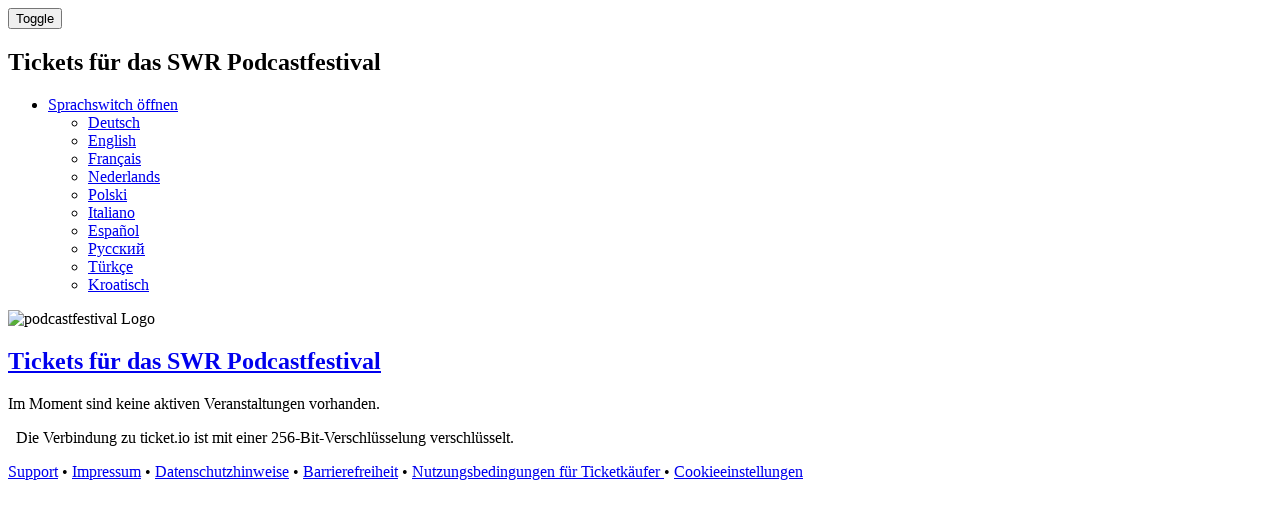

--- FILE ---
content_type: text/html; charset=utf-8
request_url: https://podcastfestival.ticket.io/?lang=de
body_size: 3403
content:
<!DOCTYPE html><html
lang="de"
data-environment="prod"
data-clarity-project-id="qd8eejsnjq"
><head><meta
charset="utf-8"><title>Tickets f&uuml;r das SWR Podcastfestival | Karten und Infos auf ticket.io</title><meta
property="og:title" content="&#x1F3AB; Tickets f&uuml;r das SWR Podcastfestival | Karten und Infos auf ticket.io"><meta
name="twitter:title" content="&#x1F3AB; Tickets f&uuml;r das SWR Podcastfestival | Karten und Infos auf ticket.io">
<meta
name="copyright" content="https://ticket.io"><meta
name="keywords" content="das SWR Podcastfestival, das SWR Podcastfestival Tickets, das SWR Podcastfestival Karten, das SWR Podcastfestival Mobile Tickets">
<meta
name="robots" content="index, follow">
<meta
property="og:url" content="https://podcastfestival.ticket.io/"><meta
property="og:type" content="article"><meta
property="og:locale" content="de_DE" /><meta
property="og:locale:alternate" content="en_US" /><link
rel="alternate" href="https://podcastfestival.ticket.io/" hreflang="x-default"><link
rel="alternate" href="https://podcastfestival.ticket.io/?lang=en" hreflang="en"><link
rel="alternate" href="https://podcastfestival.ticket.io/?lang=de" hreflang="de"><link
rel="canonical" href="https://podcastfestival.ticket.io/"><meta
property="fb:app_id" content="174319949385706"><meta
property="fb:admins" content="1114196156"><meta
name="twitter:card" content="summary_large_image"><meta
name="twitter:domain" content="https://podcastfestival.ticket.io"><meta
name="twitter:url" content="https://podcastfestival.ticket.io/?lang=de"><meta
name="viewport" content="width=device-width, initial-scale=1.0"><!--[if IE]><link
rel="shortcut icon" href="//cdn.ticket.io/companies/Cy6QftKn/img/favicon.ico?b9d685c5"><![endif]--><link
rel="icon" href="//cdn.ticket.io/companies/Cy6QftKn/img/logo-196.png?b9d685c5"><link
rel="apple-touch-icon-precomposed" href="//cdn.ticket.io/companies/Cy6QftKn/img/logo-180.png?b9d685c5"><meta
property="og:image" content="https://cdn.ticket.io/companies/Cy6QftKn/img/logo-250.jpg?b9d685c5"><meta
name="twitter:image" content="https://cdn.ticket.io/companies/Cy6QftKn/img/logo-250.jpg?b9d685c5">
<link
href="//cdn.ticket.io/assets/thirdparty/font-awesome-4.7.0/css/font-awesome.min.css" rel="stylesheet"><link
href="//cdn.ticket.io/companies/Cy6QftKn/shopdesigns/default/css/main.css?b9d685c5" rel="stylesheet">
<link
href="//cdn.ticket.io/assets/shop/builds/7.33.0-lXGqX7/css.css" rel="stylesheet"><link
href="//cdn.ticket.io/assets/payment-icons/payment-icons.css?v3" rel="stylesheet"><link
rel="stylesheet" href="//cdn.ticket.io/assets/thirdparty/fonts/material-symbols-rounded/material_symbols_rounded.css" /><style>.material-symbols-rounded{font-variation-settings:'FILL' 0,
'wght' 400,
'GRAD' 0,
'opsz' 48}.cover .cover-content
i{font-size:18px;vertical-align:top;opacity:1;padding-right:4px}.cover{margin-bottom:20px}</style> <script>window.publicShopInfo = {"shopName":"das SWR Podcastfestival","channelId":null,"eventName":null,"eventId":null,"userLanguage":"de_DE"}; window.getTrackingMeta = function() { return { shopDomain: location.host, shopName: window.publicShopInfo.shopName, shopChannelId: window.publicShopInfo.channelId, eventName: window.publicShopInfo.eventName, eventId: window.publicShopInfo.eventId, customerLanguage: window.publicShopInfo.userLanguage }; };</script>  <script src="//cdn.ticket.io/assets/shop/builds/7.33.0-lXGqX7/js_overview.js" type="module"></script>  <script src="//cdn.ticket.io/assets/thirdparty/moment-2.24.0/min/moment.min.js"></script>  <script src="//cdn.ticket.io/assets/thirdparty/moment-2.24.0/locale/de.js"></script> <!--[if lt IE 9]> <script src="//html5shim.googlecode.com/svn/trunk/html5.js"></script> <![endif]--></head><body
>
<tio-theme-provider
primary-color="#ffffff"></tio-theme-provider><div
class="wrapper"><nav
class="navbar navbar-inverse navbar-fixed-top" aria-label='Hauptnavigation'><div
class="container"><div
class="navbar-header">
<button
type="button" class="navbar-toggle collapsed" data-toggle="collapse" data-target=".navbar-collapse">
<span
class="sr-only">Toggle</span>
<span
class="icon-bar"></span>
<span
class="icon-bar"></span>
<span
class="icon-bar"></span>
</button><h1 class="navbar-brand"><span class="hidden-xs">Tickets für</span> das SWR Podcastfestival</h1></div><div
class="collapse navbar-collapse"><ul
class="nav navbar-nav navbar-right">
<li
class="dropdown dropdown-language">
<a
class="dropdown-toggle lang lang-de" data-toggle="dropdown" data-hover="dropdown" href="#">
<i
class="fa fa-caret-down" aria-hidden></i>
<span
class="sr-only">Sprachswitch öffnen</span>
</a><ul
class="dropdown-menu">
<li class="active">
<a
href="?lang=de" class="lang lang-de add-hash" lang="de" hreflang="de">Deutsch</a></li>
<li>
<a
href="?lang=en" class="lang lang-en add-hash" lang="en" hreflang="en">English</a></li>
<li>
<a
href="?lang=fr" class="lang lang-fr add-hash" lang="fr" hreflang="fr">Français</a></li>
<li>
<a
href="?lang=nl" class="lang lang-nl add-hash" lang="nl" hreflang="nl">Nederlands</a></li>
<li>
<a
href="?lang=pl" class="lang lang-pl add-hash" lang="pl" hreflang="pl">Polski</a></li>
<li>
<a
href="?lang=it" class="lang lang-it add-hash" lang="it" hreflang="it">Italiano</a></li>
<li>
<a
href="?lang=es" class="lang lang-es add-hash" lang="es" hreflang="es">Español</a></li>
<li>
<a
href="?lang=ru" class="lang lang-ru add-hash" lang="ru" hreflang="ru">Русский</a></li>
<li>
<a
href="?lang=tr" class="lang lang-tr add-hash" lang="tr" hreflang="tr">Türkçe</a></li>
<li>
<a
href="?lang=hr" class="lang lang-hr add-hash" lang="hr" hreflang="hr">Kroatisch</a></li>
</ul></li></ul></div></div></nav>

			<script src="//cdn.ticket.io/assets/thirdparty/dataTables-1.10.11/js/jquery.dataTables.min.js" defer></script>
		<script src="//cdn.ticket.io/assets/thirdparty/dataTables-1.10.11/js/dataTables.bootstrap.min.js" defer></script>
		<link href="//cdn.ticket.io/assets/thirdparty/dataTables-1.10.11/css/dataTables.bootstrap.min.css" rel="stylesheet">
		<link href="//cdn.ticket.io/assets/thirdparty/dataTables-1.10.11/css/dataTables.fontAwesome.css" rel="stylesheet">
	
		<style>
		@media (max-width: 810px) {
			.col-sm-nopadding { padding: 0; }
			.col-sm-nopadding img.img-thumbnail { padding: 0; border-width: 0; }
			.container { width: auto; }
		}

		@media (min-width: 811px)
			.container {
			    width: 750px;
			}
		}
	</style>

			<style>
			table.table-events tbody a.a-eventlink { text-decoration: none }
			#eventoverview>.container { margin-top: 0 !important; }
			table.table-events tbody tr:hover { cursor: pointer }
			table.table-events tbody tr:hover a.a-eventlink { text-decoration: underline; }
			table.table-events tbody td { vertical-align: middle }
			.popover-eventinfo .popover-content { padding: 0 }
			div.dataTables_wrapper div.dataTables_filter { text-align: left; margin-left: 0; }
			div.dataTables_wrapper div.dataTables_filter input { margin-left: 0; float: left }
			div.dataTables_wrapper div.dataTables_filter label { display: flex; flex-direction: column; }
		</style>
	
			<header class="cover">
                            <div class="cover-bg">
                    <div class="cover-innerbg" style="background-image:url('//cdn.ticket.io/companies/Cy6QftKn/img/logo-blurred.jpg?b9d685c5')"></div>
                    <div class="cover-gradient"></div>
                </div>
            			<div class="cover-content container">
				<img src="//cdn.ticket.io/companies/Cy6QftKn/img/holder-1080.jpg?b9d685c5" alt="podcastfestival Logo">
				<h2><a href="#"><span class="hidden-xs">Tickets für</span> das SWR Podcastfestival</a></h2>			</div>
		</header>
	
			<div class="container">
			<p class="lead text-muted" style="margin-top:20px">Im Moment sind keine aktiven Veranstaltungen vorhanden.</p>
		</div>
	<div
class="footerpusher"></div></div><footer><div
class="container"><p><i
class="fa fa-lock" aria-hidden></i>&nbsp; Die Verbindung zu ticket.io ist mit einer 256-Bit-Verschlüsselung verschlüsselt.</p><p>
<a
href="https://ticketiosupport.zendesk.com/hc/de" target="_blank">Support</a> &bull;
<a
href="//podcastfestival.ticket.io/imprint/?lang=de" target="_blank">Impressum</a> &bull;
<a
href="//podcastfestival.ticket.io/privacy/?lang=de" target="_blank">Datenschutzhinweise</a> &bull;
<a
aria-label="Erklärung zur Barrierefreiheit" href="//podcastfestival.ticket.io/accessibility/?lang=de" target="_blank">Barrierefreiheit</a> &bull;
<a
href="//podcastfestival.ticket.io/terms/?lang=de" target="_blank">
Nutzungsbedingungen für Ticketkäufer
</a> &bull; <a
href="#" class="a-cookie-settings">Cookieeinstellungen</a>&nbsp;
</p></div></footer> <script>window.startTioTracking = function() { const tioTrackScriptUrl = window.newTioTrackingActive ? 'https://cdn.ticket.io/assets/shop/js/tio-track/bundle-gtm.js' : 'https://cdn.ticket.io/assets/shop/js/tio-track/bundle.js'; if (typeof window.tracking !== 'undefined') { console.warn('tio.track is already initialized.'); return; } const initializeTracking = function() { if (typeof tio !== 'undefined' && typeof tio.Track === 'function') { window.tracking = new tio.Track({ codes: [] }); if (window.tioPurchase && window.tioPurchase.customer) { if (typeof window.tracking.setCustomerData === 'function') { window.tracking.setCustomerData({ firstName: window.tioPurchase.customer.firstName.toLowerCase(), lastName: window.tioPurchase.customer.lastName.toLowerCase(), email: window.tioPurchase.customer.email, zip: window.tioPurchase.customer.zip, countryCode: window.tioPurchase.customer.countryCode.toLowerCase() }); window.tracking.setPageUrl(location.href + '#confirmation'); } } window.tracking.pageView(); } else { console.error('tio.track is not available.'); } }; const script = document.createElement('script'); script.src = tioTrackScriptUrl; script.onload = initializeTracking; script.onerror = function() { console.error('Failed to load tio.Track script:', tioTrackScriptUrl); }; document.head.appendChild(script); };</script>  <script async src="https://cdn.ticket.io/assets/maintenance/maintenance.js?v3" data-tioservice="shop-legacy"></script> </body></html>